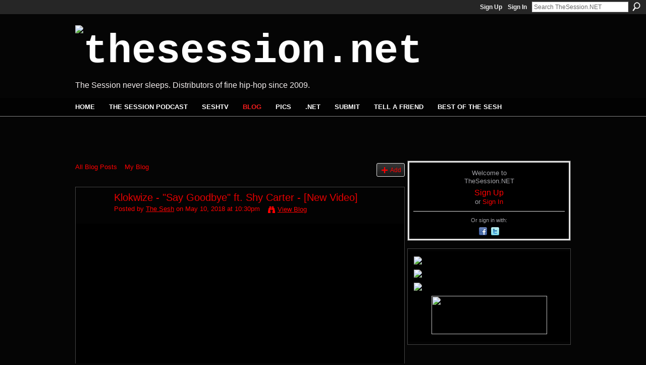

--- FILE ---
content_type: text/html; charset=UTF-8
request_url: http://www.thesession.net/profiles/blogs/klokwize-say-goodbye-ft-shy-carter-new-video
body_size: 36022
content:
<!DOCTYPE html>
<html lang="en" xmlns:og="http://ogp.me/ns#" xmlns:fb="http://www.facebook.com/2008/fbml">
<head data-layout-view="default" class="xj_layout_head">
<script>
    window.dataLayer = window.dataLayer || [];
        </script>
<!-- Google Tag Manager -->
<script>(function(w,d,s,l,i){w[l]=w[l]||[];w[l].push({'gtm.start':
new Date().getTime(),event:'gtm.js'});var f=d.getElementsByTagName(s)[0],
j=d.createElement(s),dl=l!='dataLayer'?'&l='+l:'';j.async=true;j.src=
'https://www.googletagmanager.com/gtm.js?id='+i+dl;f.parentNode.insertBefore(j,f);
})(window,document,'script','dataLayer','GTM-T5W4WQ');</script>
<!-- End Google Tag Manager -->
        <meta http-equiv="Content-Type" content="text/html; charset=utf-8" />
    <title>Klokwize - &quot;Say Goodbye&quot; ft. Shy Carter - [New Video] - TheSession.NET</title>
    <link rel="icon" href="http://storage.ning.com/topology/rest/1.0/file/get/3349540738?profile=original" type="image/x-icon" />
    <link rel="SHORTCUT ICON" href="http://storage.ning.com/topology/rest/1.0/file/get/3349540738?profile=original" type="image/x-icon" />
    <meta name="description" content="The versatile emcee/singer Klokwize ('A Little Respect' ft. Suga Free, TV's ESPN FIRST TAKE') teams up with hit singer/songwriter Shy Carter ('Bring It Back'…" />
    <meta name="keywords" content="carter, dave, foreman, goodbye, klokwize, land, permission, say, shy," />
<meta name="title" content="Klokwize - &quot;Say Goodbye&quot; ft. Shy Carter - [New Video]" />
<meta property="og:type" content="website" />
<meta property="og:url" content="http://www.thesession.net/profiles/blogs/klokwize-say-goodbye-ft-shy-carter-new-video" />
<meta property="og:title" content="Klokwize - &quot;Say Goodbye&quot; ft. Shy Carter - [New Video]" />
<meta property="og:image" content="https://storage.ning.com/topology/rest/1.0/file/get/2771751292?profile=UPSCALE_150x150">
<meta name="twitter:card" content="summary" />
<meta name="twitter:title" content="Klokwize - &quot;Say Goodbye&quot; ft. Shy Carter - [New Video]" />
<meta name="twitter:description" content="The versatile emcee/singer Klokwize ('A Little Respect' ft. Suga Free, TV's ESPN FIRST TAKE') teams up with hit singer/songwriter Shy Carter ('Bring It Back'…" />
<meta name="twitter:image" content="https://storage.ning.com/topology/rest/1.0/file/get/2771751292?profile=UPSCALE_150x150" />
<link rel="image_src" href="https://storage.ning.com/topology/rest/1.0/file/get/2771751292?profile=UPSCALE_150x150" />
<script type="text/javascript">
    djConfig = { baseScriptUri: 'http://www.thesession.net/xn/static-6.11.8.1/js/dojo-0.3.1-ning/', isDebug: false }
ning = {"CurrentApp":{"premium":true,"iconUrl":"https:\/\/storage.ning.com\/topology\/rest\/1.0\/file\/get\/2771751292?profile=UPSCALE_150x150","url":"httpthesession.ning.com","domains":["thesession.net"],"online":true,"privateSource":true,"id":"thesession","appId":2762406,"description":"Home to The Session, the illest podcast in the world, bringing you the best hip-hop from the Industry and Underground.","name":"TheSession.NET","owner":"0ay8bouz4r22o","createdDate":"2009-01-22T21:00:54.000Z","runOwnAds":false,"category":{"sesh":null,"hip":null,"mixtapes":null,"session":null,"blog":null,"rap":null,"music":null,"radio":null,"underground":null,"kreepy":null,"hip-hop":null,"hop":null,"podcast":null},"tags":["sesh","hip","mixtapes","session","blog","rap","music","radio","underground","kreepy","hip-hop","hop","podcast"]},"CurrentProfile":null,"maxFileUploadSize":5};
        (function(){
            if (!window.ning) { return; }

            var age, gender, rand, obfuscated, combined;

            obfuscated = document.cookie.match(/xgdi=([^;]+)/);
            if (obfuscated) {
                var offset = 100000;
                obfuscated = parseInt(obfuscated[1]);
                rand = obfuscated / offset;
                combined = (obfuscated % offset) ^ rand;
                age = combined % 1000;
                gender = (combined / 1000) & 3;
                gender = (gender == 1 ? 'm' : gender == 2 ? 'f' : 0);
                ning.viewer = {"age":age,"gender":gender};
            }
        })();

        if (window.location.hash.indexOf('#!/') == 0) {
        window.location.replace(window.location.hash.substr(2));
    }
    window.xg = window.xg || {};
xg.captcha = {
    'shouldShow': false,
    'siteKey': '6Ldf3AoUAAAAALPgNx2gcXc8a_5XEcnNseR6WmsT'
};
xg.addOnRequire = function(f) { xg.addOnRequire.functions.push(f); };
xg.addOnRequire.functions = [];
xg.addOnFacebookLoad = function (f) { xg.addOnFacebookLoad.functions.push(f); };
xg.addOnFacebookLoad.functions = [];
xg._loader = {
    p: 0,
    loading: function(set) {  this.p++; },
    onLoad: function(set) {
                this.p--;
        if (this.p == 0 && typeof(xg._loader.onDone) == 'function') {
            xg._loader.onDone();
        }
    }
};
xg._loader.loading('xnloader');
if (window.bzplcm) {
    window.bzplcm._profileCount = 0;
    window.bzplcm._profileSend = function() { if (window.bzplcm._profileCount++ == 1) window.bzplcm.send(); };
}
xg._loader.onDone = function() {
            if(window.bzplcm)window.bzplcm.start('ni');
        xg.shared.util.parseWidgets();    var addOnRequireFunctions = xg.addOnRequire.functions;
    xg.addOnRequire = function(f) { f(); };
    try {
        if (addOnRequireFunctions) { dojo.lang.forEach(addOnRequireFunctions, function(onRequire) { onRequire.apply(); }); }
    } catch (e) {
        if(window.bzplcm)window.bzplcm.ts('nx').send();
        throw e;
    }
    if(window.bzplcm) { window.bzplcm.stop('ni'); window.bzplcm._profileSend(); }
};
window.xn = { track: { event: function() {}, pageView: function() {}, registerCompletedFlow: function() {}, registerError: function() {}, timer: function() { return { lapTime: function() {} }; } } };</script>
<meta name="medium" content="blog" /><link rel="alternate" type="application/atom+xml" title="The Sesh&#039;s Posts - TheSession.NET" href="http://www.thesession.net/profiles/blog/feed?user=0ay8bouz4r22o&amp;xn_auth=no" /><link rel="alternate" type="application/atom+xml" title="Comments - Klokwize - &quot;Say Goodbye&quot; ft. Shy Carter - [New Video] - TheSession.NET" href="http://www.thesession.net/profiles/comment/feed?attachedTo=2762406%3ABlogPost%3A133326&amp;xn_auth=no" />
<style type="text/css" media="screen,projection">
@import url("http://static.ning.com/socialnetworkmain/widgets/index/css/common-982.min.css?xn_version=3128532263");
@import url("http://static.ning.com/socialnetworkmain/widgets/index/css/wide-sidebar.min.css?xn_version=1460991910");
@import url("http://static.ning.com/socialnetworkmain/widgets/profiles/css/component.min.css?xn_version=467783652");

</style>

<style type="text/css" media="screen,projection">
@import url("/generated-6946912c87acb1-99849808-css?xn_version=202512201152");

</style>

<style type="text/css" media="screen,projection">
@import url("/generated-69468fe1740317-04662208-css?xn_version=202512201152");

</style>

<!--[if IE 6]>
    <link rel="stylesheet" type="text/css" href="http://static.ning.com/socialnetworkmain/widgets/index/css/common-ie6.min.css?xn_version=463104712" />
<![endif]-->
<!--[if IE 7]>
<link rel="stylesheet" type="text/css" href="http://static.ning.com/socialnetworkmain/widgets/index/css/common-ie7.css?xn_version=2712659298" />
<![endif]-->
<link rel="EditURI" type="application/rsd+xml" title="RSD" href="http://www.thesession.net/profiles/blog/rsd" />
<script type="text/javascript">(function(a,b){if(/(android|bb\d+|meego).+mobile|avantgo|bada\/|blackberry|blazer|compal|elaine|fennec|hiptop|iemobile|ip(hone|od)|iris|kindle|lge |maemo|midp|mmp|netfront|opera m(ob|in)i|palm( os)?|phone|p(ixi|re)\/|plucker|pocket|psp|series(4|6)0|symbian|treo|up\.(browser|link)|vodafone|wap|windows (ce|phone)|xda|xiino/i.test(a)||/1207|6310|6590|3gso|4thp|50[1-6]i|770s|802s|a wa|abac|ac(er|oo|s\-)|ai(ko|rn)|al(av|ca|co)|amoi|an(ex|ny|yw)|aptu|ar(ch|go)|as(te|us)|attw|au(di|\-m|r |s )|avan|be(ck|ll|nq)|bi(lb|rd)|bl(ac|az)|br(e|v)w|bumb|bw\-(n|u)|c55\/|capi|ccwa|cdm\-|cell|chtm|cldc|cmd\-|co(mp|nd)|craw|da(it|ll|ng)|dbte|dc\-s|devi|dica|dmob|do(c|p)o|ds(12|\-d)|el(49|ai)|em(l2|ul)|er(ic|k0)|esl8|ez([4-7]0|os|wa|ze)|fetc|fly(\-|_)|g1 u|g560|gene|gf\-5|g\-mo|go(\.w|od)|gr(ad|un)|haie|hcit|hd\-(m|p|t)|hei\-|hi(pt|ta)|hp( i|ip)|hs\-c|ht(c(\-| |_|a|g|p|s|t)|tp)|hu(aw|tc)|i\-(20|go|ma)|i230|iac( |\-|\/)|ibro|idea|ig01|ikom|im1k|inno|ipaq|iris|ja(t|v)a|jbro|jemu|jigs|kddi|keji|kgt( |\/)|klon|kpt |kwc\-|kyo(c|k)|le(no|xi)|lg( g|\/(k|l|u)|50|54|\-[a-w])|libw|lynx|m1\-w|m3ga|m50\/|ma(te|ui|xo)|mc(01|21|ca)|m\-cr|me(rc|ri)|mi(o8|oa|ts)|mmef|mo(01|02|bi|de|do|t(\-| |o|v)|zz)|mt(50|p1|v )|mwbp|mywa|n10[0-2]|n20[2-3]|n30(0|2)|n50(0|2|5)|n7(0(0|1)|10)|ne((c|m)\-|on|tf|wf|wg|wt)|nok(6|i)|nzph|o2im|op(ti|wv)|oran|owg1|p800|pan(a|d|t)|pdxg|pg(13|\-([1-8]|c))|phil|pire|pl(ay|uc)|pn\-2|po(ck|rt|se)|prox|psio|pt\-g|qa\-a|qc(07|12|21|32|60|\-[2-7]|i\-)|qtek|r380|r600|raks|rim9|ro(ve|zo)|s55\/|sa(ge|ma|mm|ms|ny|va)|sc(01|h\-|oo|p\-)|sdk\/|se(c(\-|0|1)|47|mc|nd|ri)|sgh\-|shar|sie(\-|m)|sk\-0|sl(45|id)|sm(al|ar|b3|it|t5)|so(ft|ny)|sp(01|h\-|v\-|v )|sy(01|mb)|t2(18|50)|t6(00|10|18)|ta(gt|lk)|tcl\-|tdg\-|tel(i|m)|tim\-|t\-mo|to(pl|sh)|ts(70|m\-|m3|m5)|tx\-9|up(\.b|g1|si)|utst|v400|v750|veri|vi(rg|te)|vk(40|5[0-3]|\-v)|vm40|voda|vulc|vx(52|53|60|61|70|80|81|83|85|98)|w3c(\-| )|webc|whit|wi(g |nc|nw)|wmlb|wonu|x700|yas\-|your|zeto|zte\-/i.test(a.substr(0,4)))window.location.replace(b)})(navigator.userAgent||navigator.vendor||window.opera,'http://www.thesession.net/m/blogpost?id=2762406%3ABlogPost%3A133326');</script></head>
<body>
<!-- Google Tag Manager (noscript) -->
<noscript><iframe src="https://www.googletagmanager.com/ns.html?id=GTM-T5W4WQ"
height="0" width="0" style="display:none;visibility:hidden"></iframe></noscript>
<!-- End Google Tag Manager (noscript) -->
    <div class="xj_before_content"><div id='fb-root'></div>
<script>
  window.fbAsyncInit = function () {
    FB.init({
      appId      : null, 
      status     : true,   
      cookie     : true,   
      xfbml      : true, 
      version    : 'v2.3'  
    });
    var n = xg.addOnFacebookLoad.functions.length;
    for (var i = 0; i < n; i++) {
      xg.addOnFacebookLoad.functions[i]();
    }
    xg.addOnFacebookLoad = function (f) { f(); };
    xg.addOnFacebookLoad.functions = [];
  };
  (function() {
    var e = document.createElement('script');
    e.src = document.location.protocol + '//connect.facebook.net/en_US/sdk.js';
    e.async = true;
    document.getElementById('fb-root').appendChild(e);
  })();
</script>        <div id="xn_bar">
            <div id="xn_bar_menu">
                <div id="xn_bar_menu_branding" >
                                    </div>

                <div id="xn_bar_menu_more">
                    <form id="xn_bar_menu_search" method="GET" action="http://www.thesession.net/main/search/search">
                        <fieldset>
                            <input type="text" name="q" id="xn_bar_menu_search_query" value="Search TheSession.NET" _hint="Search TheSession.NET" accesskey="4" class="text xj_search_hint" />
                            <a id="xn_bar_menu_search_submit" href="#" onclick="document.getElementById('xn_bar_menu_search').submit();return false">Search</a>
                        </fieldset>
                    </form>
                </div>

                            <ul id="xn_bar_menu_tabs">
                                            <li><a href="http://www.thesession.net/main/authorization/signUp?target=http%3A%2F%2Fwww.thesession.net%2Fprofiles%2Fblogs%2Fklokwize-say-goodbye-ft-shy-carter-new-video">Sign Up</a></li>
                                                <li><a href="http://www.thesession.net/main/authorization/signIn?target=http%3A%2F%2Fwww.thesession.net%2Fprofiles%2Fblogs%2Fklokwize-say-goodbye-ft-shy-carter-new-video">Sign In</a></li>
                                    </ul>
                        </div>
        </div>
        </div>
    <div class="xg_theme" data-layout-pack="romeo">
        <div id="xg_themebody">
            <div id="xg_ad_above_header" class="xg_ad xj_ad_above_header dy-displaynone">
                
            </div>
            <div id="xg_head">
                <div id="xg_masthead">
                    <h1 id="xg_sitename" class="xj_site_name"><a id="application_name_header_link" href="/"><img src="http://storage.ning.com/topology/rest/1.0/file/get/3349540117?profile=original" alt="TheSession.NET"></a></h1>
                    <p id="xg_sitedesc" class="xj_site_desc">The Session never sleeps. Distributors of fine hip-hop since 2009.</p>
                </div>
                <div id="xg_navigation" class="xj_navigation"><ul>
    <li id="xg_tab_main" class="xg_subtab"><a href="/" target="_blank"><span>HOME</span></a></li><li id="xg_tab_xn1" class="xg_subtab"><a href="/page/its-the-session-tell-a-friend-1" target="_blank"><span>THE SESSION PODCAST</span></a></li><li id="xg_tab_video" class="xg_subtab"><a href="/video"><span>SESHTV</span></a></li><li id="xg_tab_blogs" class="xg_subtab this"><a href="/profiles/blog/list"><span>BLOG</span></a></li><li id="xg_tab_photo" class="xg_subtab"><a href="/photo"><span>PICS</span></a></li><li id="xg_tab_members" class="xg_subtab"><a href="/profiles/members/" target="_blank"><span>.NET</span></a></li><li id="xg_tab_xn2" class="xg_subtab"><a href="/page/contact"><span>Submit</span></a></li><li id="xg_tab_xn3" class="xg_subtab"><a href="/main/invitation/new?xg_source=tab" target="_blank"><span>Tell A Friend</span></a></li><li id="xg_tab_xn5" class="xg_subtab"><a href="/page/best-of-the-sesh" target="_blank"><span>BEST of the SESH</span></a></li></ul>
</div>
            </div>
            <div id="xg_ad_below_header" class="xg_ad xj_ad_below_header">
						<div class="xg_module module-plain  html_module module_text xg_reset" data-module_name="text"
        >
            <div class="xg_module_body xg_user_generated">
            <script type="text/javascript">
google_ad_client = "ca-pub-2074954392477667";
/* 004 */
google_ad_slot = "4945149559";
google_ad_width = 468;
google_ad_height = 60;
</script>
<script src="http://pagead2.googlesyndication.com/pagead/show_ads.js" type="text/javascript">
</script>
<script type="text/javascript">
google_ad_client = "ca-pub-2074954392477667";
/* 005 */
google_ad_slot = "6421882751";
google_ad_width = 468;
google_ad_height = 60;
</script>
<script src="http://pagead2.googlesyndication.com/pagead/show_ads.js" type="text/javascript">
</script>
        </div>
        </div>

					</div>
            <div id="xg" class="xg_widget_profiles xg_widget_profiles_blog xg_widget_profiles_blog_show">
                	
                <div id="xg_body">
                    <div class="xj_notifications"></div>
                    <div class="xg_column xg_span-14" id="column1">
                        <div id="xg_canvas" class="xj_canvas">
                            <ul class="navigation easyclear"><li><a href="http://www.thesession.net/profiles/blog/list">All Blog Posts</a></li><li><a href="http://www.thesession.net/profiles/blog/list?my=1">My Blog</a></li><li class="right  xg_lightborder navbutton"><a href="http://www.thesession.net/profiles/blog/new" class="xg_sprite xg_sprite-add">Add</a></li></ul>
<div class="xg_module xg_blog xg_blog_detail xg_blog_mypage xg_module_with_dialog">
        <div class="xg_headline xg_headline-img xg_headline-2l">
    <div class="ib"><span class="xg_avatar"><a class="fn url" href="http://www.thesession.net/profile/KPulit"  title="The Sesh"><span class="table_img dy-avatar dy-avatar-64 "><img  class="photo photo" src="http://storage.ning.com/topology/rest/1.0/file/get/3346271230?profile=RESIZE_64x64&amp;width=64&amp;height=64&amp;crop=1%3A1" alt="" /></span></a></span></div>
<div class="tb"><h1>Klokwize - &quot;Say Goodbye&quot; ft. Shy Carter - [New Video]</h1>
        <ul class="navigation byline">
            <li><a class="nolink">Posted by </a><a href="/profile/KPulit">The Sesh</a><a class="nolink"> on May 10, 2018 at 10:30pm</a></li>
            <li><a class="xg_sprite xg_sprite-view" href="http://www.thesession.net/profiles/blog/list?user=0ay8bouz4r22o">View Blog</a></li>
        </ul>
    </div>
</div>
    <div class="xg_module_body">
        <div class="postbody">
                    <div class="xg_user_generated">
                <p><iframe width="560" height="315" src="http://www.youtube.com/embed/nzws67rUiHY?wmode=opaque" frameborder="0" allowfullscreen="" _origwidth="560"></iframe>
</p>
<div><span style="font-size: 12pt;"><font><font size="4">The versatile emcee/singer <strong>Klokwize</strong></font><font color="##FF0000"> </font></font><font color="##FF0000">('A Little Respect' ft. Suga Free, TV's ESPN FIRST TAKE')</font><font> </font><font><font size="4">teams up with hit singer/songwriter <strong>Shy Carter</strong> </font><font color="##FF0000">('Bring It Back', Charlie Puth's 'One Call Away', Sugarland's 'Stuck Like Glue', Meghan Trainor's 'Mr. Almost)</font><font size="4"> on</font> "<font size="4">Say Goodbye". </font></font></span></div>
<div><span style="font-size: 12pt;"><font face="arial, helvetica, sans-serif"><font size="4"> </font></font></span></div>
<div><span style="font-size: 12pt;"><font face="arial, helvetica, sans-serif"><font size="4"><font size="3">Produced by </font>frequent<font size="3"> collaborator <strong>Uncle Dave Foreman</strong></font></font><font size="3"> </font><font color="##FF0000">(Bruno Mars '24K Magic', Miley Cyrus 'Bang Me Box', DJ Quik &amp; Problem 'Rosecrans' &amp; more)</font><font size="3"> the track is a</font></font><font> bright, funky addition to Klok's latest CA-inspired album <em><strong><a href="http://www.thesession.net/profiles/blogs/klokwize-permission-to-land-new-album" target="_blank" rel="noopener">Permission to Land</a></strong>,</em> downloadable here.</font></span></div>
<div><span style="font-size: 12pt;">Check out the video above, follow <a href="https://twitter.com/klokwize?lang=en" target="_blank" rel="noopener">@Klokwize</a> and check out <a href="http://www.klokwize.net" target="_blank" rel="noopener">klokwize.net</a> for more, and tell a damn friend.</span></div>            </div>
        </div>
        <div class="left-panel">
                          <script>xg.addOnRequire(function () { xg.post('/main/viewcount/update?xn_out=json', {key: '2762406:BlogPost:133326', x: '9cb82f9'}); });</script>                <p class="small dy-clear view-count-container">
    <span class="view-count-label">Views:</span> <span class="view-count">476</span></p>

                            <p class="small object-detail" id="tagsList">
                    Tags: <a href="http://www.thesession.net/profiles/blog/list?tag=carter">carter</a>, <a href="http://www.thesession.net/profiles/blog/list?tag=dave">dave</a>, <a href="http://www.thesession.net/profiles/blog/list?tag=foreman">foreman</a>, <a href="http://www.thesession.net/profiles/blog/list?tag=goodbye">goodbye</a>, <a href="http://www.thesession.net/profiles/blog/list?tag=klokwize">klokwize</a>, <a href="http://www.thesession.net/profiles/blog/list?tag=land">land</a>, <a href="http://www.thesession.net/profiles/blog/list?tag=permission">permission</a>, <a href="http://www.thesession.net/profiles/blog/list?tag=say">say</a>, <a href="http://www.thesession.net/profiles/blog/list?tag=shy">shy</a>, <a href="http://www.thesession.net/profiles/blog/list?tag=to">to</a>                </p>
            <p class="share-links clear">            <script>!function(d,s,id){var js,fjs=d.getElementsByTagName(s)[0];if(!d.getElementById(id)){js=d.createElement(s);js.id=id;js.src="//platform.twitter.com/widgets.js";fjs.parentNode.insertBefore(js,fjs);}}(document,"script","twitter-wjs");</script>
                    <span class="xg_tweet">
        <a href="https://twitter.com/share" class="post_to_twitter twitter-share-button" target="_blank"
            data-text="Checking out &quot;Klokwize - &quot;Say Goodbye&quot; ft. Shy Carter - [New Video]&quot; on TheSession.NET:" data-url="http://www.thesession.net/profiles/blogs/klokwize-say-goodbye-ft-shy-carter-new-video" data-count="none" data-dnt="true">Tweet</a>
        </span>
        <a href="http://www.myspace.com/Modules/PostTo/Pages/?t=Klokwize%20-%20%22Say%20Goodbye%22%20ft.%20Shy%20Carter%20-%20%5BNew%20Video%5D&c=Check%20out%20%22Klokwize%20-%20%22Say%20Goodbye%22%20ft.%20Shy%20Carter%20-%20%5BNew%20Video%5D%22%20on%20TheSession.NET&u=http%3A%2F%2Fwww.thesession.net%2Fxn%2Fdetail%2F2762406%3ABlogPost%3A133326&l=2" class="post_to_myspace" target="_blank">MySpace</a>        <a class="post_to_facebook xj_post_to_facebook" href="http://www.facebook.com/share.php?u=http%3A%2F%2Fwww.thesession.net%2Fprofiles%2Fblogs%2Fklokwize-say-goodbye-ft-shy-carter-new-video%3Fxg_source%3Dfacebookshare&amp;t=" _url="http://www.thesession.net/profiles/blogs/klokwize-say-goodbye-ft-shy-carter-new-video?xg_source=facebookshare" _title="" _log="{&quot;module&quot;:&quot;profiles&quot;,&quot;page&quot;:&quot;blog&quot;,&quot;action&quot;:&quot;show&quot;}">Facebook</a>
    <div class="likebox">
    <div class="facebook-like" data-content-type="BlogPost" data-content-id="2762406:BlogPost:133326" data-page-type="detail">
        <fb:like href="http://www.thesession.net/xn/detail/2762406:BlogPost:133326" layout="button_count" show_faces="false" width="450"></fb:like>
    </div>
</div>
</p>        </div>
                    <ul class="pagination smallpagination">
                            <li class="left"><a href="http://www.thesession.net/profiles/blogs/basik-x-spymc-socrates-official-video" title="Basik x SpyMC - Socrates - [Official Video]">&lt; Previous Post</a></li>                             <li class="right"><a title="Terry Milla - &quot;It&#039;s Bangindo&quot; feat. Flossy Mae - [New Music]" href="http://www.thesession.net/profiles/blogs/terry-milla-it-s-bangindo-feat-flossy-mae-new-music-1">Next Post &gt;</a></li>
                        </ul>
            </div>
</div>

        <div class="xg_module">
                                        <div class="xg_module_body">
                    <p id="add-comment">Comment</p>
                                            <div class="comment-join">
                            <h3>You need to be a member of TheSession.NET to add comments!</h3>
                                                <p><a href="http://www.thesession.net/main/authorization/signUp?target=http%3A%2F%2Fwww.thesession.net%2Fprofiles%2Fblogs%2Fklokwize-say-goodbye-ft-shy-carter-new-video">Join TheSession.NET</a></p>
                                                </div>
                                                        </div>
                    <div class="xg_module_body" id="comments" style="display: none" _numComments="0" _scrollTo="">
                    </div>
                    <div class="xg_module_foot" id="xj_comments_footer" style="display:none">
                                            <p class="left">
                            <a class="xg_icon xg_icon-rss" href="http://www.thesession.net/profiles/comment/feed?attachedTo=2762406%3ABlogPost%3A133326&amp;xn_auth=no">RSS</a>
                        </p>
                                    </div>
                    </div>
    
      <input type="hidden" id="incrementViewCountEndpoint" value="http://www.thesession.net/profiles/blog/incrementViewCount?id=2762406%3ABlogPost%3A133326&amp;xn_out=json" />

                        </div>
                    </div>                
                    <div class="xg_column xg_span-7 xg_last" id="column2">
                        <div class="xj_user_info">    <div class="xg_module" id="xg_module_account">
        <div class="xg_module_body xg_signup xg_lightborder">
            <p>Welcome to<br />TheSession.NET</p>
                        <p class="last-child"><big><strong><a href="http://www.thesession.net/main/authorization/signUp?target=http%3A%2F%2Fwww.thesession.net%2Fprofiles%2Fblogs%2Fklokwize-say-goodbye-ft-shy-carter-new-video">Sign Up</a></strong></big><br/>or <a href="http://www.thesession.net/main/authorization/signIn?target=http%3A%2F%2Fwww.thesession.net%2Fprofiles%2Fblogs%2Fklokwize-say-goodbye-ft-shy-carter-new-video" style="white-space:nowrap">Sign In</a></p>
                            <div class="xg_external_signup xg_lightborder xj_signup">
                    <p class="dy-small">Or sign in with:</p>
                    <ul class="providers">
            <li>
            <a
                onclick="xg.index.authorization.social.openAuthWindow(
                    'https://auth.ning.com/socialAuth/facebook?edfm=NSvUp%2B9jdN9tDrOTiT8aimgM5qnKzmjJtuDqwjPxQFV3IhmF2KULHwLBfmB2%2FCqLMT4tQKUZl3Ci%2FqFh%2Fo0b5868UjtJphYGFqNahb5%2Btv1SdRdFPCIvXWiUM5KRYriXZr%2FISocnhY2y9iAAC%2B4gmCvhyXb4XZiZfF8M9S3n7FYwJl16st4NB5nlgUFLdvZnaREzjIHoJWjQolGUjMz9MF95cJ3QGXtTnKwvjkMBQPX53LVIi8EMJ2Ufh65a3RxlTGdEHHIHXoIsXKB4I4iiom09L0plbK4sOLTZ8DubRFEJo1Jgnswy8W2D2YGj4nI5A8ivrJkHQru%2BBWyhq48EEDY9Fw5AjLxZ%2BtbPwsA6pThteIOHiLQxz4Oitwfp7o%2BbWnxHrYSkdCYVMornlCgnsJPycyXYvK11WPzchoBZmftxKDmJeSn%2BDgUpqHqHvfqYMif%2Bl6kQ8otmL6yVywP5D8FaNd7babjSO1h1gQMdYLk%3D'
                    ); return false;">
                            <span class="mini-service mini-service-facebook" title="Facebook"></span>
                        </a>
        </li>
            <li>
            <a
                onclick="xg.index.authorization.social.openAuthWindow(
                    'https://auth.ning.com/socialAuth/twitter?edfm=9p9fT%2BirPrLhz2rF1mhM15q9WgBnUz5MgpMJy6GB1eqdwbxzIxjXtXJO%2BRBa%2F66phxci4MtTpPzxVtJfllHdLfSe8FqIduWFlI9vZVv7gWAZ6rWqb2BT0kCvh0Zlxt%2BrPy5KZ0ENBroq8HCw620zEuUBaBtQIMILUCvC0axyj8ZwwH6kn0aEhA67JDoHg47VkAEEA81NrrrRxJnnIUZk3%2FThw0L793Bg2b8hnUQdkWQGzOzF29kjYY8fcMkfHx1iL3uXqm7sGnwSbLLoxI8ZAaK1lAQGAog9gx78SrE5JzGAO5nCdPkP2Bl38091ix73k2tdaytxv%2F8cwqHqKSdAKkfJC4DQ%2Fh4ksx95Ria0%2FbtLeLWAshoIhSMISeZFTASfAoUeywdDWV%2FN2Og3C1Qo206zOkRbuC7Q%2FHVQAgZewSG4pURrDyDITM%2FlcAz5r%2F7yXmWtBheP5LBLbNs0i3W0pDB%2BcJ673M2rbqKmhwVBa%2B5B6J9lbxBpo04eblYzCPpS'
                ); return false;">
                <span class="mini-service mini-service-twitter" title="Twitter"></span>
            </a>
        </li>
    </ul>
                </div>
                    </div>
    </div>
</div>
                        <div class="xj_sidebar_content"><div class="xg_module html_module module_text xg_reset" data-module_name="text"
        >
            <div class="xg_module_body xg_user_generated">
            <p style="text-align: center;"><a href="http://www.thesession.net/page/its-the-session-tell-a-friend-1" target="_blank"><img width="492" class="align-center" src="http://storage.ning.com/topology/rest/1.0/file/get/3348001600?profile=RESIZE_1024x1024"  /></a></p>
<p style="text-align: center;"><a href="http://www.thesession.net/profiles/blog/list" target="_blank"><img width="492" class="align-center" src="http://storage.ning.com/topology/rest/1.0/file/get/3348001717?profile=original"  /></a></p>
<p><a href="https://www.facebook.com/The-Session-74528030325/timeline/" target="_blank"><img width="300" class="align-center" src="http://storage.ning.com/topology/rest/1.0/file/get/3348001193?profile=RESIZE_320x320"  /></a></p>
<p><a href="http://www.youtube.com/channel/UCACYdJZbAX7aAId3BMxzhtg" target="_blank"><img width="229" height="82" class="align-center" style="width: 229px; height: 76px;" src="http://storage.ning.com/topology/rest/1.0/file/get/3348001854?profile=RESIZE_320x320"  /></a></p>
        </div>
        </div>
</div>
                    </div>
                </div>
            </div>
            <div id="xg_foot">
                <div id="xg_footcontent">
                    <div class="xj_foot_content"><p class="left">
    © 2026             &nbsp; Created by <a href="/profile/KPulit">The Sesh</a>.            &nbsp;
    Powered by<a class="poweredBy-logo" href="https://www.ning.com/" title="" alt="" rel="dofollow">
    <img class="poweredbylogo" width="87" height="15" src="http://static.ning.com/socialnetworkmain/widgets/index/gfx/Ning_MM_footer_wht@2x.png?xn_version=2105418020"
         title="Ning Website Builder" alt="Website builder | Create website | Ning.com">
</a>    </p>
    <p class="right xg_lightfont">
                    <a href="http://www.thesession.net/main/embeddable/list">Badges</a> &nbsp;|&nbsp;
                        <a href="http://www.thesession.net/main/authorization/signUp?target=http%3A%2F%2Fwww.thesession.net%2Fmain%2Findex%2Freport" dojoType="PromptToJoinLink" _joinPromptText="Please sign up or sign in to complete this step." _hasSignUp="true" _signInUrl="http://www.thesession.net/main/authorization/signIn?target=http%3A%2F%2Fwww.thesession.net%2Fmain%2Findex%2Freport">Report an Issue</a> &nbsp;|&nbsp;
                        <a href="http://www.thesession.net/main/authorization/termsOfService?previousUrl=http%3A%2F%2Fwww.thesession.net%2Fprofiles%2Fblogs%2Fklokwize-say-goodbye-ft-shy-carter-new-video">Terms of Service</a>
            </p>
</div>
                </div>
            </div>
			<div id="xg_ad_below_footer" class="xg_ad xj_ad_below_footer">
				<div class="xg_module module-plain  html_module module_text xg_reset" data-module_name="text"
        >
            <div class="xg_module_body xg_user_generated">
            <p><a href="https://itunes.apple.com/us/podcast/the-sesh/id592574761?mt=2" target="_blank"><img width="982" src="http://storage.ning.com/topology/rest/1.0/file/get/3351527210?profile=RESIZE_1024x1024" width="982" class="align-full"  /></a></p>
        </div>
        </div>

			</div>
        </div>
    </div>
    <div class="xj_after_content"><div id="xj_baz17246" class="xg_theme"></div>
<div id="xg_overlay" style="display:none;">
<!--[if lte IE 6.5]><iframe></iframe><![endif]-->
</div>
<!--googleoff: all--><noscript>
	<style type="text/css" media="screen">
        #xg { position:relative;top:120px; }
        #xn_bar { top:120px; }
	</style>
	<div class="errordesc noscript">
		<div>
            <h3><strong>Hello, you need to enable JavaScript to use TheSession.NET.</strong></h3>
            <p>Please check your browser settings or contact your system administrator.</p>
			<img src="/xn_resources/widgets/index/gfx/jstrk_off.gif" alt="" height="1" width="1" />
		</div>
	</div>
</noscript><!--googleon: all-->
<script type="text/javascript" src="http://static.ning.com/socialnetworkmain/widgets/lib/core.min.js?xn_version=1651386455"></script>        <script>
            var sources = ["http:\/\/static.ning.com\/socialnetworkmain\/widgets\/lib\/js\/jquery\/jquery.ui.widget.js?xn_version=202512201152","http:\/\/static.ning.com\/socialnetworkmain\/widgets\/lib\/js\/jquery\/jquery.iframe-transport.js?xn_version=202512201152","http:\/\/static.ning.com\/socialnetworkmain\/widgets\/lib\/js\/jquery\/jquery.fileupload.js?xn_version=202512201152","https:\/\/storage.ning.com\/topology\/rest\/1.0\/file\/get\/12882188087?profile=original&r=1724773699","https:\/\/storage.ning.com\/topology\/rest\/1.0\/file\/get\/11108884076?profile=original&r=1684135243","https:\/\/storage.ning.com\/topology\/rest\/1.0\/file\/get\/11108917456?profile=original&r=1684135478"];
            var numSources = sources.length;
                        var heads = document.getElementsByTagName('head');
            var node = heads.length > 0 ? heads[0] : document.body;
            var onloadFunctionsObj = {};

            var createScriptTagFunc = function(source) {
                var script = document.createElement('script');
                
                script.type = 'text/javascript';
                                var currentOnLoad = function() {xg._loader.onLoad(source);};
                if (script.readyState) { //for IE (including IE9)
                    script.onreadystatechange = function() {
                        if (script.readyState == 'complete' || script.readyState == 'loaded') {
                            script.onreadystatechange = null;
                            currentOnLoad();
                        }
                    }
                } else {
                   script.onerror = script.onload = currentOnLoad;
                }

                script.src = source;
                node.appendChild(script);
            };

            for (var i = 0; i < numSources; i++) {
                                xg._loader.loading(sources[i]);
                createScriptTagFunc(sources[i]);
            }
        </script>
    <script type="text/javascript">
if (!ning._) {ning._ = {}}
ning._.compat = { encryptedToken: "<empty>" }
ning._.CurrentServerTime = "2026-01-18T08:23:13+00:00";
ning._.probableScreenName = "";
ning._.domains = {
    base: 'ning.com',
    ports: { http: '80', ssl: '443' }
};
ning.loader.version = '202512201152'; // DEP-251220_1:477f7ee 33
djConfig.parseWidgets = false;
</script>
    <script type="text/javascript">
        xg.token = '';
xg.canTweet = false;
xg.cdnHost = 'static.ning.com';
xg.version = '202512201152';
xg.useMultiCdn = true;
xg.staticRoot = 'socialnetworkmain';
xg.xnTrackHost = "coll.ning.com";
    xg.cdnDefaultPolicyHost = 'static';
    xg.cdnPolicy = [];
xg.global = xg.global || {};
xg.global.currentMozzle = 'profiles';
xg.global.userCanInvite = false;
xg.global.requestBase = '';
xg.global.locale = 'en_US';
xg.num_thousand_sep = ",";
xg.num_decimal_sep = ".";
(function() {
    dojo.addOnLoad(function() {
        if(window.bzplcm) { window.bzplcm.ts('hr'); window.bzplcm._profileSend(); }
            });
            ning.loader.require('xg.profiles.blog.show', 'xg.shared.PostToFacebookLink', 'xg.index.facebookLike', function() { xg._loader.onLoad('xnloader'); });
    })();    </script>
<script type="text/javascript">

  var _gaq = _gaq || [];
  _gaq.push(['_setAccount', 'UA-17026812-1']);
  _gaq.push(['_trackPageview']);

  (function() {
    var ga = document.createElement('script'); ga.type = 'text/javascript'; ga.async = true;
    ga.src = ('https:' == document.location.protocol ? 'https://ssl' : 'http://www') + '.google-analytics.com/ga.js';
    var s = document.getElementsByTagName('script')[0]; s.parentNode.insertBefore(ga, s);
  })();

</script>
<b:if cond='data:blog.pageType == &quot;item&quot;'>
<div><iframe allowTransparency='true' expr:src='&quot;http://www.facebook.com/plugins/like.php?href=&quot; + data:post.url + &quot;&amp;layout=standard&amp;show_faces=false&amp;width=100&amp;action=like&amp;font=arial&amp;colorscheme=light&quot;' frameborder='0' scrolling='no' style='border:none; overflow:hidden; width:400px; height:27px;'/></div>
</b:if><script>
    document.addEventListener("DOMContentLoaded", function () {
        if (!dataLayer) {
            return;
        }
        var handler = function (event) {
            var element = event.currentTarget;
            if (element.hasAttribute('data-track-disable')) {
                return;
            }
            var options = JSON.parse(element.getAttribute('data-track'));
            dataLayer.push({
                'event'         : 'trackEvent',
                'eventType'     : 'googleAnalyticsNetwork',
                'eventCategory' : options && options.category || '',
                'eventAction'   : options && options.action || '',
                'eventLabel'    : options && options.label || '',
                'eventValue'    : options && options.value || ''
            });
            if (options && options.ga4) {
                dataLayer.push(options.ga4);
            }
        };
        var elements = document.querySelectorAll('[data-track]');
        for (var i = 0; i < elements.length; i++) {
            elements[i].addEventListener('click', handler);
        }
    });
</script>

</div>
</body>
</html>


--- FILE ---
content_type: text/html; charset=utf-8
request_url: https://www.google.com/recaptcha/api2/aframe
body_size: 271
content:
<!DOCTYPE HTML><html><head><meta http-equiv="content-type" content="text/html; charset=UTF-8"></head><body><script nonce="_GlVHJZ1ZK3-kwrTR9kIUg">/** Anti-fraud and anti-abuse applications only. See google.com/recaptcha */ try{var clients={'sodar':'https://pagead2.googlesyndication.com/pagead/sodar?'};window.addEventListener("message",function(a){try{if(a.source===window.parent){var b=JSON.parse(a.data);var c=clients[b['id']];if(c){var d=document.createElement('img');d.src=c+b['params']+'&rc='+(localStorage.getItem("rc::a")?sessionStorage.getItem("rc::b"):"");window.document.body.appendChild(d);sessionStorage.setItem("rc::e",parseInt(sessionStorage.getItem("rc::e")||0)+1);localStorage.setItem("rc::h",'1768724596438');}}}catch(b){}});window.parent.postMessage("_grecaptcha_ready", "*");}catch(b){}</script></body></html>

--- FILE ---
content_type: text/css;charset=UTF-8
request_url: http://www.thesession.net/generated-69468fe1740317-04662208-css?xn_version=202512201152
body_size: 6269
content:
.xg_sprite,.xg_icon,.rich-comment,.rich-comment em,.delete,.smalldelete,.activity-delete,ul.rating-themed,ul.rating-themed a:hover,ul.rating-themed a:active,ul.rating-themed a:focus,ul.rating-themed .current{background-image:url(http://static.ning.com/socialnetworkmain/widgets/index/gfx/icons/xg_sprite-FF0000.png?xn_version=3244555409);_background-image:url(http://static.ning.com/socialnetworkmain/widgets/index/gfx/icons/ie6/xg_sprite-FF0000.png?xn_version=4291570312);}a,ul.backlink li a,#xg_body .xg_headline .tb ul.byline li a{text-decoration:underline;}a.button:hover,.xg_widget_main_admin_manage .xg_module_body li a{text-decoration:none;}body { background:#050505 none no-repeat scroll 0 0; }
.xg_theme .xg_user_generated p, .xg_theme .xg_user_generated ol, .xg_theme .xg_user_generated ul, .xg_theme .xg_user_generated dl, .xg_theme .xg_user_generated blockquote, .xg_theme .xg_user_generated table, .xg_theme .xg_user_generated h1, .xg_theme .xg_user_generated h2, .xg_theme .xg_user_generated h3, .xg_theme .xg_user_generated h4, .xg_theme .xg_user_generated h5, .xg_theme .xg_user_generated h6 { margin-bottom:.5em; }
.xg_theme #xg_themebody {
  font-weight:normal;
  font-size:13px;
  font-family:'Helvetica Neue', Helvetica, Arial, sans-serif;
  color:#a3a3a8;
}
.xg_theme a {
  color:#ff0000;
  font-weight:normal;
  text-decoration:none;
  border-bottom:none;
}
.xg_theme a:hover {
  color:#f51313;
  font-weight:normal;
  text-decoration:none;
  border-bottom:none;
}
.xg_theme h1, .xg_theme h2, .xg_theme h3, .xg_theme h4, .xg_theme h5, .xg_theme h6 {
  font-weight:normal;
  font-family:'Helvetica Neue', Helvetica, Arial, sans-serif;
  color:#e60000;
}
.xg_theme button, .xg_theme a.button, .xg_theme input.button {
  background:#e60000 none repeat scroll 0 0;
  color:#ffffff;
  font-weight:bold;
  font-size:13px;
  font-family:Arial, 'Helvetica Neue', Helvetica, sans-serif;
  border-width:1px;
  border-style:solid;
  border-color:#e1e1e1 #cccccc #cccccc #e1e1e1;
}
.xg_theme #xg_head {
  background:#050505 none no-repeat scroll 0 0;
  border-width:;
  border-style:none;
  border-color:transparent;
}
.xg_theme h1#xg_sitename { font-size:80px; }
.xg_theme h1#xg_sitename a {
  color:#ffffff;
  font-weight:bold;
  font-family:Rockwell, 'Courier New', Courier, Georgia, Times, 'Times New Roman', serif;
}
.xg_theme p#xg_sitedesc {
  color:#f5f0f0;
  font-weight:normal;
  font-size:16px;
  font-family:'Helvetica Neue', Helvetica, Arial, sans-serif;
}
.xg_theme #xg_navigation {
  background:transparent url(http://www.thesession.net/xn_resources/widgets/index/gfx/themes/flashinglights/xg-nav-bg.png) repeat-x scroll 0 0;
  border-width:;
  border-style:none;
  border-color:transparent;
}
.xg_theme #xg_navigation ul li a {
  color:#ffffff;
  background-color:transparent;
  font-weight:bold;
  font-size:13px;
  font-family:'Helvetica Neue', Helvetica, Arial, sans-serif;
}
.xg_theme #xg_navigation ul li a:hover {
  color:#f71e1e;
  background-color:transparent;
}
.xg_theme #xg_navigation ul div.xg_subtab ul li a {
  color:#919191;
  background:#f2f2f2;
}
.xg_theme #xg_navigation ul div.xg_subtab ul li a:hover {
  color:#5e5e5e;
  background:#d9d9d9;
}
.xg_theme #xg { background:#050505 none no-repeat scroll 0 0; }
.xg_theme #xg_body {
  background:transparent none no-repeat scroll 0 0;
  border-width:;
  border-style:none;
  border-color:transparent;
}
.xg_theme .xg_module {
  background:#030303 none no-repeat scroll 0 0;
  border-width:1px;
  border-style:solid;
  border-color:#444444;
}
.xg_theme .xg_module_head {
  background:#030303 url(http://storage.ning.com/topology/rest/1.0/file/get/3348309354?profile=original) repeat-x scroll 0 0;
  border-width:;
  border-style:none;
  border-color:transparent;
}
.xg_theme .xg_module_head h2 {
  color:#080808;
  font-weight:bold;
  font-size:16px;
  font-family:Arial, 'Helvetica Neue', Helvetica, sans-serif;
}
.xg_theme .xg_module_body {
  background:#000000 none no-repeat scroll 0 0;
  font-size:13px;
}
.xg_theme #xg_foot {
  background:#222222 none repeat-y scroll 0 center;
  border-width:;
  border-style:none;
  border-color:transparent;
}
.xg_theme #xg_footcontent {
  background:transparent none no-repeat scroll 0 0;
  border-width:;
  border-style:none;
  border-color:transparent;
  color:#ffffff;
}
.xg_theme .xg_floating_container {
  background-color:#ffffff;
  color:#262626;
  font-weight:normal;
  font-size:13px;
  font-family:'Helvetica Neue', Helvetica, Arial, sans-serif;
}
.xg_theme .mediabutton-c { color:#000000; }
.xg_theme .mediaplayer-bc { background-color:#ffffff; }
.xg_theme .mediaplaylist-bc { background-color:#c70404; }
#xn_bar, .xg_theme-ningbar-bc { background-color:#262626; }
.xg_theme .icon-color { color:#e60000; }
.xg_theme .xg_lightborder { border-color:#e1e1e1; }
.xg_theme .xg_lightfont { color:#888888; }
.xg_theme .xg_theme-button-c { color:#ffffff; }
.xg_theme .xg_theme-button-bc { background-color:#e60000; }
.xg_theme .xg_theme-link-c { color:#ff0000; }
.xg_theme #xg_head { background-position:center 0; }
.xg_theme #xg_masthead {
  width:982px;
  margin:0 auto;
  padding:16px 0 10px;
}
.xg_theme h1#xg_sitename {
  text-shadow:#262626 1px 1px 2px;
  margin:0;
  text-transform:lowercase;
}
.xg_theme #xg_navigation { background-position:0 bottom; }
.xg_theme #xg_navigation ul {
  width:982px;
  margin:0 auto;
}
.xg_theme #xg_navigation li {
  float:left;
  margin-right:28px;
  text-transform:uppercase;
  padding:10px 0;
}
.xg_theme #xg_navigation li.this a { color:#f71e1e; }
.xg_theme #xg {
  padding-top:20px;
  margin-top:1px;
}
.xg_theme .xg_module { margin-bottom:15px; }
.xg_theme .xg_module_head {
  background-position:0 center;
  padding-left:0;
}
.xg_theme .xg_module_head h2 {
  background-color:#ffffff;
  padding:0 5px;
}
.xg_theme #xg_footcontent {
  margin:0 auto;
  width:982px;
  padding:10px 0;
}
.xg_theme #xg_footcontent a { color:#f71e1e; }
